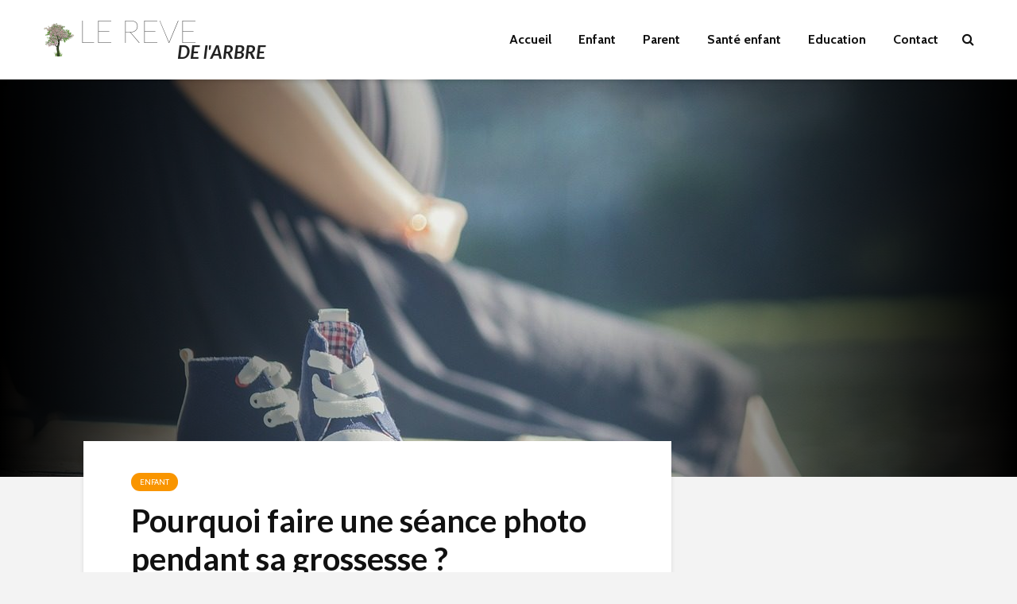

--- FILE ---
content_type: text/html; charset=UTF-8
request_url: https://www.lerevedelarbre.fr/faire-seance-photo-pendant-grossesse/
body_size: 15083
content:
<!DOCTYPE html>
<html lang="fr-FR" class="no-js">
<head>
	<meta charset="UTF-8">
	<meta name="viewport" content="width=device-width,initial-scale=1.0">
		<meta name='robots' content='index, follow, max-image-preview:large, max-snippet:-1, max-video-preview:-1' />

	<!-- This site is optimized with the Yoast SEO plugin v23.3 - https://yoast.com/wordpress/plugins/seo/ -->
	<title>Pourquoi faire une séance photo pendant sa grossesse ? - Le rève de l&#039;Arbre</title>
	<link rel="canonical" href="https://www.lerevedelarbre.fr/faire-seance-photo-pendant-grossesse/" />
	<meta property="og:locale" content="fr_FR" />
	<meta property="og:type" content="article" />
	<meta property="og:title" content="Pourquoi faire une séance photo pendant sa grossesse ? - Le rève de l&#039;Arbre" />
	<meta property="og:description" content="Depuis quelque temps, se prendre en photo pendant sa grossesse est devenu une tendance. De nombreuses stars se sont d’ailleurs prises au jeu et ont dévoilé leur joli ventre dans les magazines. Réaliser un shooting grossesse peut, en effet, être une bonne idée pour garder un bon souvenir de cette période magique. Pour se remémorer [&hellip;]" />
	<meta property="og:url" content="https://www.lerevedelarbre.fr/faire-seance-photo-pendant-grossesse/" />
	<meta property="og:site_name" content="Le rève de l&#039;Arbre" />
	<meta property="article:published_time" content="2020-07-13T14:02:46+00:00" />
	<meta property="article:modified_time" content="2020-07-14T14:04:25+00:00" />
	<meta property="og:image" content="https://www.lerevedelarbre.fr/wp-content/uploads/2020/07/grossesse.jpg" />
	<meta property="og:image:width" content="1280" />
	<meta property="og:image:height" content="853" />
	<meta property="og:image:type" content="image/jpeg" />
	<meta name="author" content="Byron Marquis" />
	<meta name="twitter:card" content="summary_large_image" />
	<meta name="twitter:label1" content="Écrit par" />
	<meta name="twitter:data1" content="Byron Marquis" />
	<meta name="twitter:label2" content="Durée de lecture estimée" />
	<meta name="twitter:data2" content="3 minutes" />
	<script type="application/ld+json" class="yoast-schema-graph">{"@context":"https://schema.org","@graph":[{"@type":"WebPage","@id":"https://www.lerevedelarbre.fr/faire-seance-photo-pendant-grossesse/","url":"https://www.lerevedelarbre.fr/faire-seance-photo-pendant-grossesse/","name":"Pourquoi faire une séance photo pendant sa grossesse ? - Le rève de l&#039;Arbre","isPartOf":{"@id":"https://www.lerevedelarbre.fr/#website"},"primaryImageOfPage":{"@id":"https://www.lerevedelarbre.fr/faire-seance-photo-pendant-grossesse/#primaryimage"},"image":{"@id":"https://www.lerevedelarbre.fr/faire-seance-photo-pendant-grossesse/#primaryimage"},"thumbnailUrl":"https://www.lerevedelarbre.fr/wp-content/uploads/2020/07/grossesse.jpg","datePublished":"2020-07-13T14:02:46+00:00","dateModified":"2020-07-14T14:04:25+00:00","author":{"@id":"https://www.lerevedelarbre.fr/#/schema/person/0ed5345dd5d74848ed9b175ac2debbdc"},"breadcrumb":{"@id":"https://www.lerevedelarbre.fr/faire-seance-photo-pendant-grossesse/#breadcrumb"},"inLanguage":"fr-FR","potentialAction":[{"@type":"ReadAction","target":["https://www.lerevedelarbre.fr/faire-seance-photo-pendant-grossesse/"]}]},{"@type":"ImageObject","inLanguage":"fr-FR","@id":"https://www.lerevedelarbre.fr/faire-seance-photo-pendant-grossesse/#primaryimage","url":"https://www.lerevedelarbre.fr/wp-content/uploads/2020/07/grossesse.jpg","contentUrl":"https://www.lerevedelarbre.fr/wp-content/uploads/2020/07/grossesse.jpg","width":1280,"height":853},{"@type":"BreadcrumbList","@id":"https://www.lerevedelarbre.fr/faire-seance-photo-pendant-grossesse/#breadcrumb","itemListElement":[{"@type":"ListItem","position":1,"name":"Accueil","item":"https://www.lerevedelarbre.fr/"},{"@type":"ListItem","position":2,"name":"Pourquoi faire une séance photo pendant sa grossesse ?"}]},{"@type":"WebSite","@id":"https://www.lerevedelarbre.fr/#website","url":"https://www.lerevedelarbre.fr/","name":"Le rève de l'Arbre","description":"","potentialAction":[{"@type":"SearchAction","target":{"@type":"EntryPoint","urlTemplate":"https://www.lerevedelarbre.fr/?s={search_term_string}"},"query-input":"required name=search_term_string"}],"inLanguage":"fr-FR"},{"@type":"Person","@id":"https://www.lerevedelarbre.fr/#/schema/person/0ed5345dd5d74848ed9b175ac2debbdc","name":"Byron Marquis","image":{"@type":"ImageObject","inLanguage":"fr-FR","@id":"https://www.lerevedelarbre.fr/#/schema/person/image/","url":"https://secure.gravatar.com/avatar/cceab8a0f789cac54beb0bd9fbfa63a8?s=96&r=g","contentUrl":"https://secure.gravatar.com/avatar/cceab8a0f789cac54beb0bd9fbfa63a8?s=96&r=g","caption":"Byron Marquis"}}]}</script>
	<!-- / Yoast SEO plugin. -->


<link rel='dns-prefetch' href='//fonts.googleapis.com' />
<link rel="alternate" type="application/rss+xml" title="Le rève de l&#039;Arbre &raquo; Flux" href="https://www.lerevedelarbre.fr/feed/" />
<link rel="alternate" type="application/rss+xml" title="Le rève de l&#039;Arbre &raquo; Flux des commentaires" href="https://www.lerevedelarbre.fr/comments/feed/" />
<script type="text/javascript">
/* <![CDATA[ */
window._wpemojiSettings = {"baseUrl":"https:\/\/s.w.org\/images\/core\/emoji\/15.0.3\/72x72\/","ext":".png","svgUrl":"https:\/\/s.w.org\/images\/core\/emoji\/15.0.3\/svg\/","svgExt":".svg","source":{"concatemoji":"https:\/\/www.lerevedelarbre.fr\/wp-includes\/js\/wp-emoji-release.min.js?ver=1a7fe1f28cc0fbd7c31dc4dd3e52fc95"}};
/*! This file is auto-generated */
!function(i,n){var o,s,e;function c(e){try{var t={supportTests:e,timestamp:(new Date).valueOf()};sessionStorage.setItem(o,JSON.stringify(t))}catch(e){}}function p(e,t,n){e.clearRect(0,0,e.canvas.width,e.canvas.height),e.fillText(t,0,0);var t=new Uint32Array(e.getImageData(0,0,e.canvas.width,e.canvas.height).data),r=(e.clearRect(0,0,e.canvas.width,e.canvas.height),e.fillText(n,0,0),new Uint32Array(e.getImageData(0,0,e.canvas.width,e.canvas.height).data));return t.every(function(e,t){return e===r[t]})}function u(e,t,n){switch(t){case"flag":return n(e,"\ud83c\udff3\ufe0f\u200d\u26a7\ufe0f","\ud83c\udff3\ufe0f\u200b\u26a7\ufe0f")?!1:!n(e,"\ud83c\uddfa\ud83c\uddf3","\ud83c\uddfa\u200b\ud83c\uddf3")&&!n(e,"\ud83c\udff4\udb40\udc67\udb40\udc62\udb40\udc65\udb40\udc6e\udb40\udc67\udb40\udc7f","\ud83c\udff4\u200b\udb40\udc67\u200b\udb40\udc62\u200b\udb40\udc65\u200b\udb40\udc6e\u200b\udb40\udc67\u200b\udb40\udc7f");case"emoji":return!n(e,"\ud83d\udc26\u200d\u2b1b","\ud83d\udc26\u200b\u2b1b")}return!1}function f(e,t,n){var r="undefined"!=typeof WorkerGlobalScope&&self instanceof WorkerGlobalScope?new OffscreenCanvas(300,150):i.createElement("canvas"),a=r.getContext("2d",{willReadFrequently:!0}),o=(a.textBaseline="top",a.font="600 32px Arial",{});return e.forEach(function(e){o[e]=t(a,e,n)}),o}function t(e){var t=i.createElement("script");t.src=e,t.defer=!0,i.head.appendChild(t)}"undefined"!=typeof Promise&&(o="wpEmojiSettingsSupports",s=["flag","emoji"],n.supports={everything:!0,everythingExceptFlag:!0},e=new Promise(function(e){i.addEventListener("DOMContentLoaded",e,{once:!0})}),new Promise(function(t){var n=function(){try{var e=JSON.parse(sessionStorage.getItem(o));if("object"==typeof e&&"number"==typeof e.timestamp&&(new Date).valueOf()<e.timestamp+604800&&"object"==typeof e.supportTests)return e.supportTests}catch(e){}return null}();if(!n){if("undefined"!=typeof Worker&&"undefined"!=typeof OffscreenCanvas&&"undefined"!=typeof URL&&URL.createObjectURL&&"undefined"!=typeof Blob)try{var e="postMessage("+f.toString()+"("+[JSON.stringify(s),u.toString(),p.toString()].join(",")+"));",r=new Blob([e],{type:"text/javascript"}),a=new Worker(URL.createObjectURL(r),{name:"wpTestEmojiSupports"});return void(a.onmessage=function(e){c(n=e.data),a.terminate(),t(n)})}catch(e){}c(n=f(s,u,p))}t(n)}).then(function(e){for(var t in e)n.supports[t]=e[t],n.supports.everything=n.supports.everything&&n.supports[t],"flag"!==t&&(n.supports.everythingExceptFlag=n.supports.everythingExceptFlag&&n.supports[t]);n.supports.everythingExceptFlag=n.supports.everythingExceptFlag&&!n.supports.flag,n.DOMReady=!1,n.readyCallback=function(){n.DOMReady=!0}}).then(function(){return e}).then(function(){var e;n.supports.everything||(n.readyCallback(),(e=n.source||{}).concatemoji?t(e.concatemoji):e.wpemoji&&e.twemoji&&(t(e.twemoji),t(e.wpemoji)))}))}((window,document),window._wpemojiSettings);
/* ]]> */
</script>
<style id='wp-emoji-styles-inline-css' type='text/css'>

	img.wp-smiley, img.emoji {
		display: inline !important;
		border: none !important;
		box-shadow: none !important;
		height: 1em !important;
		width: 1em !important;
		margin: 0 0.07em !important;
		vertical-align: -0.1em !important;
		background: none !important;
		padding: 0 !important;
	}
</style>
<link rel='stylesheet' id='wp-block-library-css' href='https://www.lerevedelarbre.fr/wp-includes/css/dist/block-library/style.min.css?ver=1a7fe1f28cc0fbd7c31dc4dd3e52fc95' type='text/css' media='all' />
<style id='classic-theme-styles-inline-css' type='text/css'>
/*! This file is auto-generated */
.wp-block-button__link{color:#fff;background-color:#32373c;border-radius:9999px;box-shadow:none;text-decoration:none;padding:calc(.667em + 2px) calc(1.333em + 2px);font-size:1.125em}.wp-block-file__button{background:#32373c;color:#fff;text-decoration:none}
</style>
<style id='global-styles-inline-css' type='text/css'>
:root{--wp--preset--aspect-ratio--square: 1;--wp--preset--aspect-ratio--4-3: 4/3;--wp--preset--aspect-ratio--3-4: 3/4;--wp--preset--aspect-ratio--3-2: 3/2;--wp--preset--aspect-ratio--2-3: 2/3;--wp--preset--aspect-ratio--16-9: 16/9;--wp--preset--aspect-ratio--9-16: 9/16;--wp--preset--color--black: #000000;--wp--preset--color--cyan-bluish-gray: #abb8c3;--wp--preset--color--white: #ffffff;--wp--preset--color--pale-pink: #f78da7;--wp--preset--color--vivid-red: #cf2e2e;--wp--preset--color--luminous-vivid-orange: #ff6900;--wp--preset--color--luminous-vivid-amber: #fcb900;--wp--preset--color--light-green-cyan: #7bdcb5;--wp--preset--color--vivid-green-cyan: #00d084;--wp--preset--color--pale-cyan-blue: #8ed1fc;--wp--preset--color--vivid-cyan-blue: #0693e3;--wp--preset--color--vivid-purple: #9b51e0;--wp--preset--color--gridlove-acc: #009cff;--wp--preset--color--gridlove-meta: #818181;--wp--preset--color--gridlove-txt: #5e5e5e;--wp--preset--color--gridlove-bg: #ffffff;--wp--preset--color--gridlove-highlight-acc: #b5e1ff;--wp--preset--color--gridlove-highlight-txt: #ffffff;--wp--preset--color--gridlove-highlight-bg: #083b5c;--wp--preset--color--gridlove-cat-50: #a66bbe;--wp--preset--color--gridlove-cat-51: #f99500;--wp--preset--color--gridlove-cat-52: #d60000;--wp--preset--color--gridlove-cat-53: #61c436;--wp--preset--gradient--vivid-cyan-blue-to-vivid-purple: linear-gradient(135deg,rgba(6,147,227,1) 0%,rgb(155,81,224) 100%);--wp--preset--gradient--light-green-cyan-to-vivid-green-cyan: linear-gradient(135deg,rgb(122,220,180) 0%,rgb(0,208,130) 100%);--wp--preset--gradient--luminous-vivid-amber-to-luminous-vivid-orange: linear-gradient(135deg,rgba(252,185,0,1) 0%,rgba(255,105,0,1) 100%);--wp--preset--gradient--luminous-vivid-orange-to-vivid-red: linear-gradient(135deg,rgba(255,105,0,1) 0%,rgb(207,46,46) 100%);--wp--preset--gradient--very-light-gray-to-cyan-bluish-gray: linear-gradient(135deg,rgb(238,238,238) 0%,rgb(169,184,195) 100%);--wp--preset--gradient--cool-to-warm-spectrum: linear-gradient(135deg,rgb(74,234,220) 0%,rgb(151,120,209) 20%,rgb(207,42,186) 40%,rgb(238,44,130) 60%,rgb(251,105,98) 80%,rgb(254,248,76) 100%);--wp--preset--gradient--blush-light-purple: linear-gradient(135deg,rgb(255,206,236) 0%,rgb(152,150,240) 100%);--wp--preset--gradient--blush-bordeaux: linear-gradient(135deg,rgb(254,205,165) 0%,rgb(254,45,45) 50%,rgb(107,0,62) 100%);--wp--preset--gradient--luminous-dusk: linear-gradient(135deg,rgb(255,203,112) 0%,rgb(199,81,192) 50%,rgb(65,88,208) 100%);--wp--preset--gradient--pale-ocean: linear-gradient(135deg,rgb(255,245,203) 0%,rgb(182,227,212) 50%,rgb(51,167,181) 100%);--wp--preset--gradient--electric-grass: linear-gradient(135deg,rgb(202,248,128) 0%,rgb(113,206,126) 100%);--wp--preset--gradient--midnight: linear-gradient(135deg,rgb(2,3,129) 0%,rgb(40,116,252) 100%);--wp--preset--font-size--small: 12.8px;--wp--preset--font-size--medium: 20px;--wp--preset--font-size--large: 20.8px;--wp--preset--font-size--x-large: 42px;--wp--preset--font-size--normal: 16px;--wp--preset--font-size--huge: 27.2px;--wp--preset--spacing--20: 0.44rem;--wp--preset--spacing--30: 0.67rem;--wp--preset--spacing--40: 1rem;--wp--preset--spacing--50: 1.5rem;--wp--preset--spacing--60: 2.25rem;--wp--preset--spacing--70: 3.38rem;--wp--preset--spacing--80: 5.06rem;--wp--preset--shadow--natural: 6px 6px 9px rgba(0, 0, 0, 0.2);--wp--preset--shadow--deep: 12px 12px 50px rgba(0, 0, 0, 0.4);--wp--preset--shadow--sharp: 6px 6px 0px rgba(0, 0, 0, 0.2);--wp--preset--shadow--outlined: 6px 6px 0px -3px rgba(255, 255, 255, 1), 6px 6px rgba(0, 0, 0, 1);--wp--preset--shadow--crisp: 6px 6px 0px rgba(0, 0, 0, 1);}:where(.is-layout-flex){gap: 0.5em;}:where(.is-layout-grid){gap: 0.5em;}body .is-layout-flex{display: flex;}.is-layout-flex{flex-wrap: wrap;align-items: center;}.is-layout-flex > :is(*, div){margin: 0;}body .is-layout-grid{display: grid;}.is-layout-grid > :is(*, div){margin: 0;}:where(.wp-block-columns.is-layout-flex){gap: 2em;}:where(.wp-block-columns.is-layout-grid){gap: 2em;}:where(.wp-block-post-template.is-layout-flex){gap: 1.25em;}:where(.wp-block-post-template.is-layout-grid){gap: 1.25em;}.has-black-color{color: var(--wp--preset--color--black) !important;}.has-cyan-bluish-gray-color{color: var(--wp--preset--color--cyan-bluish-gray) !important;}.has-white-color{color: var(--wp--preset--color--white) !important;}.has-pale-pink-color{color: var(--wp--preset--color--pale-pink) !important;}.has-vivid-red-color{color: var(--wp--preset--color--vivid-red) !important;}.has-luminous-vivid-orange-color{color: var(--wp--preset--color--luminous-vivid-orange) !important;}.has-luminous-vivid-amber-color{color: var(--wp--preset--color--luminous-vivid-amber) !important;}.has-light-green-cyan-color{color: var(--wp--preset--color--light-green-cyan) !important;}.has-vivid-green-cyan-color{color: var(--wp--preset--color--vivid-green-cyan) !important;}.has-pale-cyan-blue-color{color: var(--wp--preset--color--pale-cyan-blue) !important;}.has-vivid-cyan-blue-color{color: var(--wp--preset--color--vivid-cyan-blue) !important;}.has-vivid-purple-color{color: var(--wp--preset--color--vivid-purple) !important;}.has-black-background-color{background-color: var(--wp--preset--color--black) !important;}.has-cyan-bluish-gray-background-color{background-color: var(--wp--preset--color--cyan-bluish-gray) !important;}.has-white-background-color{background-color: var(--wp--preset--color--white) !important;}.has-pale-pink-background-color{background-color: var(--wp--preset--color--pale-pink) !important;}.has-vivid-red-background-color{background-color: var(--wp--preset--color--vivid-red) !important;}.has-luminous-vivid-orange-background-color{background-color: var(--wp--preset--color--luminous-vivid-orange) !important;}.has-luminous-vivid-amber-background-color{background-color: var(--wp--preset--color--luminous-vivid-amber) !important;}.has-light-green-cyan-background-color{background-color: var(--wp--preset--color--light-green-cyan) !important;}.has-vivid-green-cyan-background-color{background-color: var(--wp--preset--color--vivid-green-cyan) !important;}.has-pale-cyan-blue-background-color{background-color: var(--wp--preset--color--pale-cyan-blue) !important;}.has-vivid-cyan-blue-background-color{background-color: var(--wp--preset--color--vivid-cyan-blue) !important;}.has-vivid-purple-background-color{background-color: var(--wp--preset--color--vivid-purple) !important;}.has-black-border-color{border-color: var(--wp--preset--color--black) !important;}.has-cyan-bluish-gray-border-color{border-color: var(--wp--preset--color--cyan-bluish-gray) !important;}.has-white-border-color{border-color: var(--wp--preset--color--white) !important;}.has-pale-pink-border-color{border-color: var(--wp--preset--color--pale-pink) !important;}.has-vivid-red-border-color{border-color: var(--wp--preset--color--vivid-red) !important;}.has-luminous-vivid-orange-border-color{border-color: var(--wp--preset--color--luminous-vivid-orange) !important;}.has-luminous-vivid-amber-border-color{border-color: var(--wp--preset--color--luminous-vivid-amber) !important;}.has-light-green-cyan-border-color{border-color: var(--wp--preset--color--light-green-cyan) !important;}.has-vivid-green-cyan-border-color{border-color: var(--wp--preset--color--vivid-green-cyan) !important;}.has-pale-cyan-blue-border-color{border-color: var(--wp--preset--color--pale-cyan-blue) !important;}.has-vivid-cyan-blue-border-color{border-color: var(--wp--preset--color--vivid-cyan-blue) !important;}.has-vivid-purple-border-color{border-color: var(--wp--preset--color--vivid-purple) !important;}.has-vivid-cyan-blue-to-vivid-purple-gradient-background{background: var(--wp--preset--gradient--vivid-cyan-blue-to-vivid-purple) !important;}.has-light-green-cyan-to-vivid-green-cyan-gradient-background{background: var(--wp--preset--gradient--light-green-cyan-to-vivid-green-cyan) !important;}.has-luminous-vivid-amber-to-luminous-vivid-orange-gradient-background{background: var(--wp--preset--gradient--luminous-vivid-amber-to-luminous-vivid-orange) !important;}.has-luminous-vivid-orange-to-vivid-red-gradient-background{background: var(--wp--preset--gradient--luminous-vivid-orange-to-vivid-red) !important;}.has-very-light-gray-to-cyan-bluish-gray-gradient-background{background: var(--wp--preset--gradient--very-light-gray-to-cyan-bluish-gray) !important;}.has-cool-to-warm-spectrum-gradient-background{background: var(--wp--preset--gradient--cool-to-warm-spectrum) !important;}.has-blush-light-purple-gradient-background{background: var(--wp--preset--gradient--blush-light-purple) !important;}.has-blush-bordeaux-gradient-background{background: var(--wp--preset--gradient--blush-bordeaux) !important;}.has-luminous-dusk-gradient-background{background: var(--wp--preset--gradient--luminous-dusk) !important;}.has-pale-ocean-gradient-background{background: var(--wp--preset--gradient--pale-ocean) !important;}.has-electric-grass-gradient-background{background: var(--wp--preset--gradient--electric-grass) !important;}.has-midnight-gradient-background{background: var(--wp--preset--gradient--midnight) !important;}.has-small-font-size{font-size: var(--wp--preset--font-size--small) !important;}.has-medium-font-size{font-size: var(--wp--preset--font-size--medium) !important;}.has-large-font-size{font-size: var(--wp--preset--font-size--large) !important;}.has-x-large-font-size{font-size: var(--wp--preset--font-size--x-large) !important;}
:where(.wp-block-post-template.is-layout-flex){gap: 1.25em;}:where(.wp-block-post-template.is-layout-grid){gap: 1.25em;}
:where(.wp-block-columns.is-layout-flex){gap: 2em;}:where(.wp-block-columns.is-layout-grid){gap: 2em;}
:root :where(.wp-block-pullquote){font-size: 1.5em;line-height: 1.6;}
</style>
<link rel='stylesheet' id='contact-form-7-css' href='https://www.lerevedelarbre.fr/wp-content/plugins/contact-form-7/includes/css/styles.css?ver=5.9.8' type='text/css' media='all' />
<link rel='stylesheet' id='cmplz-general-css' href='https://www.lerevedelarbre.fr/wp-content/plugins/complianz-gdpr/assets/css/cookieblocker.min.css?ver=1764330518' type='text/css' media='all' />
<link rel='stylesheet' id='gridlove-fonts-css' href='https://fonts.googleapis.com/css?family=Cabin%3A400%2C700%7CLato%3A400%2C700&#038;subset=latin%2Clatin-ext&#038;ver=2.1.2' type='text/css' media='all' />
<link rel='stylesheet' id='gridlove-main-css' href='https://www.lerevedelarbre.fr/wp-content/themes/gridlove/assets/css/min.css?ver=2.1.2' type='text/css' media='all' />
<style id='gridlove-main-inline-css' type='text/css'>
body{font-size: 16px;}h1, .h1 {font-size: 40px;}h2, .h2,.col-lg-12 .gridlove-post-b .h3 {font-size: 26px;}h3, .h3 {font-size: 22px;}h4, .h4 {font-size: 20px;}h5, .h5 {font-size: 18px;}h6, .h6 {font-size: 16px;}.widget, .gridlove-header-responsive .sub-menu, .gridlove-site-header .sub-menu{font-size: 14px;}.gridlove-main-navigation {font-size: 16px;}.gridlove-post {font-size: 16px;}body{background-color: #f3f3f3;color: #5e5e5e;font-family: 'Cabin';font-weight: 400;}h1, h2, h3, h4, h5, h6,.h1, .h2, .h3, .h4, .h5, .h6,blockquote,thead td,.comment-author b,q:before,#bbpress-forums .bbp-forum-title, #bbpress-forums .bbp-topic-permalink{color: #111111;font-family: 'Lato';font-weight: 700;}.gridlove-main-nav a,.gridlove-posts-widget a{font-family: 'Cabin';font-weight: 700;}.gridlove-header-top{background-color: #222222;color: #dddddd;}.gridlove-header-top a{color: #dddddd;}.gridlove-header-top a:hover{color: #ffffff;}.gridlove-header-wrapper,.gridlove-header-middle .sub-menu,.gridlove-header-responsive,.gridlove-header-responsive .sub-menu{background-color:#ffffff; }.gridlove-header-middle,.gridlove-header-middle a,.gridlove-header-responsive,.gridlove-header-responsive a{color: #111111;}.gridlove-header-middle a:hover,.gridlove-header-middle .gridlove-sidebar-action:hover,.gridlove-header-middle .gridlove-actions-button > span:hover,.gridlove-header-middle .current_page_item > a,.gridlove-header-middle .current_page_ancestor > a,.gridlove-header-middle .current-menu-item > a,.gridlove-header-middle .current-menu-ancestor > a,.gridlove-header-middle .gridlove-category-menu article:hover a,.gridlove-header-responsive a:hover{color: #009cff;}.gridlove-header-middle .active>span,.gridlove-header-middle .gridlove-main-nav>li.menu-item-has-children:hover>a,.gridlove-header-middle .gridlove-social-icons:hover>span,.gridlove-header-responsive .active>span{background-color: rgba(17,17,17,0.05)}.gridlove-header-middle .gridlove-button-search{background-color: #009cff;}.gridlove-header-middle .gridlove-search-form input{border-color: rgba(17,17,17,0.1)}.gridlove-header-middle .sub-menu,.gridlove-header-responsive .sub-menu{border-top: 1px solid rgba(17,17,17,0.05)}.gridlove-header-middle{height: 100px;}.gridlove-logo{max-height: 100px;}.gridlove-branding-bg{background:#f0233b;}.gridlove-header-responsive .gridlove-actions-button:hover >span{color:#009cff;}.gridlove-sidebar-action .gridlove-bars:before,.gridlove-sidebar-action .gridlove-bars:after{background:#111111;}.gridlove-sidebar-action:hover .gridlove-bars:before,.gridlove-sidebar-action:hover .gridlove-bars:after{background:#009cff;}.gridlove-sidebar-action .gridlove-bars{border-color: #111111;}.gridlove-sidebar-action:hover .gridlove-bars{border-color:#009cff;}.gridlove-header-bottom .sub-menu{ background-color:#ffffff;}.gridlove-header-bottom .sub-menu a{color:#111111;}.gridlove-header-bottom .sub-menu a:hover,.gridlove-header-bottom .gridlove-category-menu article:hover a{color:#009cff;}.gridlove-header-bottom{background-color:#ffffff;}.gridlove-header-bottom,.gridlove-header-bottom a{color: #111111;}.gridlove-header-bottom a:hover,.gridlove-header-bottom .gridlove-sidebar-action:hover,.gridlove-header-bottom .gridlove-actions-button > span:hover,.gridlove-header-bottom .current_page_item > a,.gridlove-header-bottom .current_page_ancestor > a,.gridlove-header-bottom .current-menu-item > a,.gridlove-header-bottom .current-menu-ancestor > a {color: #009cff;}.gridlove-header-bottom .active>span,.gridlove-header-bottom .gridlove-main-nav>li.menu-item-has-children:hover>a,.gridlove-header-bottom .gridlove-social-icons:hover>span{background-color: rgba(17,17,17,0.05)}.gridlove-header-bottom .gridlove-search-form input{border-color: rgba(17,17,17,0.1)}.gridlove-header-bottom,.gridlove-header-bottom .sub-menu{border-top: 1px solid rgba(17,17,17,0.07)}.gridlove-header-bottom .gridlove-button-search{background-color: #009cff;}.gridlove-header-sticky,.gridlove-header-sticky .sub-menu{background-color:#ffffff; }.gridlove-header-sticky,.gridlove-header-sticky a{color: #111111;}.gridlove-header-sticky a:hover,.gridlove-header-sticky .gridlove-sidebar-action:hover,.gridlove-header-sticky .gridlove-actions-button > span:hover,.gridlove-header-sticky .current_page_item > a,.gridlove-header-sticky .current_page_ancestor > a,.gridlove-header-sticky .current-menu-item > a,.gridlove-header-sticky .current-menu-ancestor > a,.gridlove-header-sticky .gridlove-category-menu article:hover a{color: #009cff;}.gridlove-header-sticky .active>span,.gridlove-header-sticky .gridlove-main-nav>li.menu-item-has-children:hover>a,.gridlove-header-sticky .gridlove-social-icons:hover>span{background-color: rgba(17,17,17,0.05)}.gridlove-header-sticky .gridlove-search-form input{border-color: rgba(17,17,17,0.1)}.gridlove-header-sticky .sub-menu{border-top: 1px solid rgba(17,17,17,0.05)}.gridlove-header-sticky .gridlove-button-search{background-color: #009cff;}.gridlove-cover-area,.gridlove-cover{height:500px; }.gridlove-cover-area .gridlove-cover-bg img{width:1500px; }.gridlove-box,#disqus_thread{background: #ffffff;}a{color: #5e5e5e;}.entry-title a{ color: #111111;}a:hover,.comment-reply-link,#cancel-comment-reply-link,.gridlove-box .entry-title a:hover,.gridlove-posts-widget article:hover a{color: #009cff;}.entry-content p a,.widget_text a,.entry-content ul a,.entry-content ol a,.gridlove-text-module-content p a{color: #009cff; border-color: rgba(0,156,255,0.8);}.entry-content p a:hover,.widget_text a:hover,.entry-content ul a:hover,.entry-content ol a:hover,.gridlove-text-module-content p a:hover{border-bottom: 1px solid transparent;}.comment-reply-link:hover,.gallery .gallery-item a:after, .wp-block-gallery .blocks-gallery-item a:after,.wp-block-gallery figure a:after,.entry-content a.gridlove-popup-img {color: #5e5e5e; }.gridlove-post-b .box-col-b:only-child .entry-title a,.gridlove-post-d .entry-overlay:only-child .entry-title a{color: #111111;}.gridlove-post-b .box-col-b:only-child .entry-title a:hover,.gridlove-post-d .entry-overlay:only-child .entry-title a:hover,.gridlove-content .entry-header .gridlove-breadcrumbs a,.gridlove-content .entry-header .gridlove-breadcrumbs a:hover,.module-header .gridlove-breadcrumbs a,.module-header .gridlove-breadcrumbs a:hover { color: #009cff; }.gridlove-post-b .box-col-b:only-child .meta-item,.gridlove-post-b .box-col-b:only-child .entry-meta a,.gridlove-post-b .box-col-b:only-child .entry-meta span,.gridlove-post-d .entry-overlay:only-child .meta-item,.gridlove-post-d .entry-overlay:only-child .entry-meta a,.gridlove-post-d .entry-overlay:only-child .entry-meta span {color: #818181;}.entry-meta .meta-item, .entry-meta a, .entry-meta span,.comment-metadata a{color: #818181;}blockquote{color: rgba(17,17,17,0.8);}blockquote:before{color: rgba(17,17,17,0.15);}.entry-meta a:hover{color: #111111;}.widget_tag_cloud a,.entry-tags a,.entry-content .wp-block-tag-cloud a{ background: rgba(94,94,94,0.1); color: #5e5e5e; }.submit,.gridlove-button,.mks_autor_link_wrap a,.mks_read_more a,input[type="submit"],button[type="submit"],.gridlove-cat, .gridlove-pill,.gridlove-button-search,body div.wpforms-container-full .wpforms-form input[type=submit], body div.wpforms-container-full .wpforms-form button[type=submit], body div.wpforms-container-full .wpforms-form .wpforms-page-button,.add_to_cart_button{color:#FFF;background-color: #009cff;}body div.wpforms-container-full .wpforms-form input[type=submit]:hover, body div.wpforms-container-full .wpforms-form input[type=submit]:focus, body div.wpforms-container-full .wpforms-form input[type=submit]:active, body div.wpforms-container-full .wpforms-form button[type=submit]:hover, body div.wpforms-container-full .wpforms-form button[type=submit]:focus, body div.wpforms-container-full .wpforms-form button[type=submit]:active, body div.wpforms-container-full .wpforms-form .wpforms-page-button:hover, body div.wpforms-container-full .wpforms-form .wpforms-page-button:active, body div.wpforms-container-full .wpforms-form .wpforms-page-button:focus {color:#FFF;background-color: #009cff;}.wp-block-button__link{background-color: #009cff; }.gridlove-button:hover,.add_to_cart_button:hover{color:#FFF;}.gridlove-share a:hover{background:rgba(17, 17, 17, .8);color:#FFF;}.gridlove-pill:hover,.gridlove-author-links a:hover,.entry-category a:hover{background: #111;color: #FFF;}.gridlove-cover-content .entry-category a:hover,.entry-overlay .entry-category a:hover,.gridlove-highlight .entry-category a:hover,.gridlove-box.gridlove-post-d .entry-overlay .entry-category a:hover,.gridlove-post-a .entry-category a:hover,.gridlove-highlight .gridlove-format-icon{background: #FFF;color: #111;}.gridlove-author, .gridlove-prev-next-nav,.comment .comment-respond{border-color: rgba(94,94,94,0.1);}.gridlove-load-more a,.gridlove-pagination .gridlove-next a,.gridlove-pagination .gridlove-prev a,.gridlove-pagination .next,.gridlove-pagination .prev,.gridlove-infinite-scroll a,.double-bounce1, .double-bounce2,.gridlove-link-pages > span,.module-actions ul.page-numbers span.page-numbers{color:#FFF;background-color: #009cff;}.gridlove-pagination .current{background-color:rgba(94,94,94,0.1);}.gridlove-highlight{background: #083b5c;}.gridlove-highlight,.gridlove-highlight h4,.gridlove-highlight a{color: #ffffff;}.gridlove-highlight .entry-meta .meta-item, .gridlove-highlight .entry-meta a, .gridlove-highlight .entry-meta span,.gridlove-highlight p{color: rgba(255,255,255,0.8);}.gridlove-highlight .gridlove-author-links .fa-link,.gridlove-highlight .gridlove_category_widget .gridlove-full-color li a:after{background: #b5e1ff;}.gridlove-highlight .entry-meta a:hover{color: #ffffff;}.gridlove-highlight.gridlove-post-d .entry-image a:after{background-color: rgba(8,59,92,0.7);}.gridlove-highlight.gridlove-post-d:hover .entry-image a:after{background-color: rgba(8,59,92,0.9);}.gridlove-highlight.gridlove-post-a .entry-image:hover>a:after, .gridlove-highlight.gridlove-post-b .entry-image:hover a:after{background-color: rgba(8,59,92,0.2);}.gridlove-highlight .gridlove-slider-controls > div{background-color: rgba(255,255,255,0.1);color: #ffffff; }.gridlove-highlight .gridlove-slider-controls > div:hover{background-color: rgba(255,255,255,0.3);color: #ffffff; }.gridlove-highlight.gridlove-box .entry-title a:hover{color: #b5e1ff;}.gridlove-highlight.widget_meta a, .gridlove-highlight.widget_recent_entries li, .gridlove-highlight.widget_recent_comments li, .gridlove-highlight.widget_nav_menu a, .gridlove-highlight.widget_archive li, .gridlove-highlight.widget_pages a{border-color: rgba(255,255,255,0.1);}.gridlove-cover-content .entry-meta .meta-item, .gridlove-cover-content .entry-meta a, .gridlove-cover-content .entry-meta span,.gridlove-cover-area .gridlove-breadcrumbs,.gridlove-cover-area .gridlove-breadcrumbs a,.gridlove-cover-area .gridlove-breadcrumbs .breadcrumb_last,body .gridlove-content .entry-overlay .gridlove-breadcrumbs {color: rgba(255, 255, 255, .8);}.gridlove-cover-content .entry-meta a:hover,.gridlove-cover-area .gridlove-breadcrumbs a:hover {color: rgba(255, 255, 255, 1);}.module-title h2,.module-title .h2{ color: #111111; }.gridlove-action-link,.gridlove-slider-controls > div,.module-actions ul.page-numbers .next.page-numbers,.module-actions ul.page-numbers .prev.page-numbers{background: rgba(17,17,17,0.1); color: #111111; }.gridlove-slider-controls > div:hover,.gridlove-action-link:hover,.module-actions ul.page-numbers .next.page-numbers:hover,.module-actions ul.page-numbers .prev.page-numbers:hover{color: #111111;background: rgba(17,17,17,0.3); }.gridlove-pn-ico,.gridlove-author-links .fa-link{background: rgba(94,94,94,0.1); color: #5e5e5e;}.gridlove-prev-next-nav a:hover .gridlove-pn-ico{background: rgba(0,156,255,1); color: #ffffff;}.widget_meta a,.widget_recent_entries li,.widget_recent_comments li,.widget_nav_menu a,.widget_archive li,.widget_pages a,.widget_categories li,.gridlove_category_widget .gridlove-count-color li,.widget_categories .children li,.widget_archiv .children li{border-color: rgba(94,94,94,0.1);}.widget_recent_entries a:hover,.menu-item-has-children.active > span,.menu-item-has-children.active > a,.gridlove-nav-widget-acordion:hover,.widget_recent_comments .recentcomments a.url:hover{color: #009cff;}.widget_recent_comments .url,.post-date,.widget_recent_comments .recentcomments,.gridlove-nav-widget-acordion,.widget_archive li,.rss-date,.widget_categories li,.widget_archive li{color:#818181;}.widget_pages .children,.widget_nav_menu .sub-menu{background:#009cff;color:#FFF;}.widget_pages .children a,.widget_nav_menu .sub-menu a,.widget_nav_menu .sub-menu span,.widget_pages .children span{color:#FFF;}.widget_tag_cloud a:hover,.entry-tags a:hover,.entry-content .wp-block-tag-cloud a:hover{background: #009cff;color:#FFF;}.gridlove-footer{background: #111111;color: #ffffff;}.gridlove-footer .widget-title{color: #ffffff;}.gridlove-footer a{color: rgba(255,255,255,0.8);}.gridlove-footer a:hover{color: #ffffff;}.gridlove-footer .widget_recent_comments .url, .gridlove-footer .post-date, .gridlove-footer .widget_recent_comments .recentcomments, .gridlove-footer .gridlove-nav-widget-acordion, .gridlove-footer .widget_archive li, .gridlove-footer .rss-date{color: rgba(255,255,255,0.8); }.gridlove-footer .widget_meta a, .gridlove-footer .widget_recent_entries li, .gridlove-footer .widget_recent_comments li, .gridlove-footer .widget_nav_menu a, .gridlove-footer .widget_archive li, .gridlove-footer .widget_pages a,.gridlove-footer table,.gridlove-footer td,.gridlove-footer th,.gridlove-footer .widget_calendar table,.gridlove-footer .widget.widget_categories select,.gridlove-footer .widget_calendar table tfoot tr td{border-color: rgba(255,255,255,0.2);}table,thead,td,th,.widget_calendar table{ border-color: rgba(94,94,94,0.1);}input[type="text"], input[type="email"],input[type="search"], input[type="url"], input[type="tel"], input[type="number"], input[type="date"], input[type="password"], select, textarea{border-color: rgba(94,94,94,0.2);}.gridlove-site-content div.mejs-container .mejs-controls {background-color: rgba(94,94,94,0.1);}body .gridlove-site-content .mejs-controls .mejs-time-rail .mejs-time-current{background: #009cff;}body .gridlove-site-content .mejs-video.mejs-container .mejs-controls{background-color: rgba(255,255,255,0.9);}.wp-block-cover .wp-block-cover-image-text, .wp-block-cover .wp-block-cover-text, .wp-block-cover h2, .wp-block-cover-image .wp-block-cover-image-text, .wp-block-cover-image .wp-block-cover-text, .wp-block-cover-image h2{font-family: 'Lato';font-weight: 700; }.wp-block-cover-image .wp-block-cover-image-text, .wp-block-cover-image h2{font-size: 26px;}.widget_display_replies li, .widget_display_topics li{ color:#818181; }.has-small-font-size{ font-size: 12px;}.has-large-font-size{ font-size: 20px;}.has-huge-font-size{ font-size: 25px;}@media(min-width: 1024px){.has-small-font-size{ font-size: 12px;}.has-normal-font-size{ font-size: 16px;}.has-large-font-size{ font-size: 20px;}.has-huge-font-size{ font-size: 27px;}}.has-gridlove-acc-background-color{ background-color: #009cff;}.has-gridlove-acc-color{ color: #009cff;}.has-gridlove-meta-background-color{ background-color: #818181;}.has-gridlove-meta-color{ color: #818181;}.has-gridlove-txt-background-color{ background-color: #5e5e5e;}.has-gridlove-txt-color{ color: #5e5e5e;}.has-gridlove-bg-background-color{ background-color: #ffffff;}.has-gridlove-bg-color{ color: #ffffff;}.has-gridlove-highlight-acc-background-color{ background-color: #b5e1ff;}.has-gridlove-highlight-acc-color{ color: #b5e1ff;}.has-gridlove-highlight-txt-background-color{ background-color: #ffffff;}.has-gridlove-highlight-txt-color{ color: #ffffff;}.has-gridlove-highlight-bg-background-color{ background-color: #083b5c;}.has-gridlove-highlight-bg-color{ color: #083b5c;}.has-gridlove-cat-50-background-color{ background-color: #a66bbe;}.has-gridlove-cat-50-color{ color: #a66bbe;}.has-gridlove-cat-51-background-color{ background-color: #f99500;}.has-gridlove-cat-51-color{ color: #f99500;}.has-gridlove-cat-52-background-color{ background-color: #d60000;}.has-gridlove-cat-52-color{ color: #d60000;}.has-gridlove-cat-53-background-color{ background-color: #61c436;}.has-gridlove-cat-53-color{ color: #61c436;}.gridlove-cats .gridlove-cat .entry-overlay-wrapper .entry-image:after, .gridlove-cat.gridlove-post-d .entry-image a:after { background-color: rgba(0,156,255,0.7); }.gridlove-cat.gridlove-post-d:hover .entry-image a:after { background-color: rgba(0,156,255,0.9); }.gridlove-cat-50{ background: #a66bbe;}.gridlove-cat-col-50:hover{ color: #a66bbe;}.gridlove-cats .gridlove-cat-50 .entry-overlay-wrapper .entry-image:after, .gridlove-cat-50.gridlove-post-d .entry-image a:after { background-color: rgba(166,107,190,0.7); }.gridlove-cat-50.gridlove-post-d:hover .entry-image a:after { background-color: rgba(166,107,190,0.9); }.gridlove-cat-51{ background: #f99500;}.gridlove-cat-col-51:hover{ color: #f99500;}.gridlove-cats .gridlove-cat-51 .entry-overlay-wrapper .entry-image:after, .gridlove-cat-51.gridlove-post-d .entry-image a:after { background-color: rgba(249,149,0,0.7); }.gridlove-cat-51.gridlove-post-d:hover .entry-image a:after { background-color: rgba(249,149,0,0.9); }.gridlove-cat-52{ background: #d60000;}.gridlove-cat-col-52:hover{ color: #d60000;}.gridlove-cats .gridlove-cat-52 .entry-overlay-wrapper .entry-image:after, .gridlove-cat-52.gridlove-post-d .entry-image a:after { background-color: rgba(214,0,0,0.7); }.gridlove-cat-52.gridlove-post-d:hover .entry-image a:after { background-color: rgba(214,0,0,0.9); }.gridlove-cat-53{ background: #61c436;}.gridlove-cat-col-53:hover{ color: #61c436;}.gridlove-cats .gridlove-cat-53 .entry-overlay-wrapper .entry-image:after, .gridlove-cat-53.gridlove-post-d .entry-image a:after { background-color: rgba(97,196,54,0.7); }.gridlove-cat-53.gridlove-post-d:hover .entry-image a:after { background-color: rgba(97,196,54,0.9); }
</style>
<link rel='stylesheet' id='gridlove_child_load_scripts-css' href='https://www.lerevedelarbre.fr/wp-content/themes/gridlove-child/style.css?ver=0.1.0' type='text/css' media='screen' />
<script type="text/javascript" src="https://www.lerevedelarbre.fr/wp-includes/js/jquery/jquery.min.js?ver=3.7.1" id="jquery-core-js"></script>
<script type="text/javascript" src="https://www.lerevedelarbre.fr/wp-includes/js/jquery/jquery-migrate.min.js?ver=3.4.1" id="jquery-migrate-js"></script>
<link rel="https://api.w.org/" href="https://www.lerevedelarbre.fr/wp-json/" /><link rel="alternate" title="JSON" type="application/json" href="https://www.lerevedelarbre.fr/wp-json/wp/v2/posts/2393" /><link rel="alternate" title="oEmbed (JSON)" type="application/json+oembed" href="https://www.lerevedelarbre.fr/wp-json/oembed/1.0/embed?url=https%3A%2F%2Fwww.lerevedelarbre.fr%2Ffaire-seance-photo-pendant-grossesse%2F" />
<link rel="alternate" title="oEmbed (XML)" type="text/xml+oembed" href="https://www.lerevedelarbre.fr/wp-json/oembed/1.0/embed?url=https%3A%2F%2Fwww.lerevedelarbre.fr%2Ffaire-seance-photo-pendant-grossesse%2F&#038;format=xml" />
<meta name="generator" content="Redux 4.5.9" /><link rel="icon" href="https://www.lerevedelarbre.fr/wp-content/uploads/2022/08/favicone-150x150.png" sizes="32x32" />
<link rel="icon" href="https://www.lerevedelarbre.fr/wp-content/uploads/2022/08/favicone-270x270.png" sizes="192x192" />
<link rel="apple-touch-icon" href="https://www.lerevedelarbre.fr/wp-content/uploads/2022/08/favicone-270x270.png" />
<meta name="msapplication-TileImage" content="https://www.lerevedelarbre.fr/wp-content/uploads/2022/08/favicone-270x270.png" />

			<meta name='robots' content='index, follow, max-image-preview:large, max-snippet:-1, max-video-preview:-1' />

	<!-- This site is optimized with the Yoast SEO plugin v23.3 - https://yoast.com/wordpress/plugins/seo/ -->
	<title>Pourquoi faire une séance photo pendant sa grossesse ? - Le rève de l&#039;Arbre</title>
	<link rel="canonical" href="https://www.lerevedelarbre.fr/faire-seance-photo-pendant-grossesse/" />
	<meta property="og:locale" content="fr_FR" />
	<meta property="og:type" content="article" />
	<meta property="og:title" content="Pourquoi faire une séance photo pendant sa grossesse ? - Le rève de l&#039;Arbre" />
	<meta property="og:description" content="Depuis quelque temps, se prendre en photo pendant sa grossesse est devenu une tendance. De nombreuses stars se sont d’ailleurs prises au jeu et ont dévoilé leur joli ventre dans les magazines. Réaliser un shooting grossesse peut, en effet, être une bonne idée pour garder un bon souvenir de cette période magique. Pour se remémorer [&hellip;]" />
	<meta property="og:url" content="https://www.lerevedelarbre.fr/faire-seance-photo-pendant-grossesse/" />
	<meta property="og:site_name" content="Le rève de l&#039;Arbre" />
	<meta property="article:published_time" content="2020-07-13T14:02:46+00:00" />
	<meta property="article:modified_time" content="2020-07-14T14:04:25+00:00" />
	<meta property="og:image" content="https://www.lerevedelarbre.fr/wp-content/uploads/2020/07/grossesse.jpg" />
	<meta property="og:image:width" content="1280" />
	<meta property="og:image:height" content="853" />
	<meta property="og:image:type" content="image/jpeg" />
	<meta name="author" content="Byron Marquis" />
	<meta name="twitter:card" content="summary_large_image" />
	<meta name="twitter:label1" content="Écrit par" />
	<meta name="twitter:data1" content="Byron Marquis" />
	<meta name="twitter:label2" content="Durée de lecture estimée" />
	<meta name="twitter:data2" content="3 minutes" />
	<script type="application/ld+json" class="yoast-schema-graph">{"@context":"https://schema.org","@graph":[{"@type":"WebPage","@id":"https://www.lerevedelarbre.fr/faire-seance-photo-pendant-grossesse/","url":"https://www.lerevedelarbre.fr/faire-seance-photo-pendant-grossesse/","name":"Pourquoi faire une séance photo pendant sa grossesse ? - Le rève de l&#039;Arbre","isPartOf":{"@id":"https://www.lerevedelarbre.fr/#website"},"primaryImageOfPage":{"@id":"https://www.lerevedelarbre.fr/faire-seance-photo-pendant-grossesse/#primaryimage"},"image":{"@id":"https://www.lerevedelarbre.fr/faire-seance-photo-pendant-grossesse/#primaryimage"},"thumbnailUrl":"https://www.lerevedelarbre.fr/wp-content/uploads/2020/07/grossesse.jpg","datePublished":"2020-07-13T14:02:46+00:00","dateModified":"2020-07-14T14:04:25+00:00","author":{"@id":"https://www.lerevedelarbre.fr/#/schema/person/0ed5345dd5d74848ed9b175ac2debbdc"},"breadcrumb":{"@id":"https://www.lerevedelarbre.fr/faire-seance-photo-pendant-grossesse/#breadcrumb"},"inLanguage":"fr-FR","potentialAction":[{"@type":"ReadAction","target":["https://www.lerevedelarbre.fr/faire-seance-photo-pendant-grossesse/"]}]},{"@type":"ImageObject","inLanguage":"fr-FR","@id":"https://www.lerevedelarbre.fr/faire-seance-photo-pendant-grossesse/#primaryimage","url":"https://www.lerevedelarbre.fr/wp-content/uploads/2020/07/grossesse.jpg","contentUrl":"https://www.lerevedelarbre.fr/wp-content/uploads/2020/07/grossesse.jpg","width":1280,"height":853},{"@type":"BreadcrumbList","@id":"https://www.lerevedelarbre.fr/faire-seance-photo-pendant-grossesse/#breadcrumb","itemListElement":[{"@type":"ListItem","position":1,"name":"Accueil","item":"https://www.lerevedelarbre.fr/"},{"@type":"ListItem","position":2,"name":"Pourquoi faire une séance photo pendant sa grossesse ?"}]},{"@type":"WebSite","@id":"https://www.lerevedelarbre.fr/#website","url":"https://www.lerevedelarbre.fr/","name":"Le rève de l'Arbre","description":"","potentialAction":[{"@type":"SearchAction","target":{"@type":"EntryPoint","urlTemplate":"https://www.lerevedelarbre.fr/?s={search_term_string}"},"query-input":"required name=search_term_string"}],"inLanguage":"fr-FR"},{"@type":"Person","@id":"https://www.lerevedelarbre.fr/#/schema/person/0ed5345dd5d74848ed9b175ac2debbdc","name":"Byron Marquis","image":{"@type":"ImageObject","inLanguage":"fr-FR","@id":"https://www.lerevedelarbre.fr/#/schema/person/image/","url":"https://secure.gravatar.com/avatar/cceab8a0f789cac54beb0bd9fbfa63a8?s=96&r=g","contentUrl":"https://secure.gravatar.com/avatar/cceab8a0f789cac54beb0bd9fbfa63a8?s=96&r=g","caption":"Byron Marquis"}}]}</script>
	<!-- / Yoast SEO plugin. -->


<link rel='dns-prefetch' href='//fonts.googleapis.com' />
<link rel="alternate" type="application/rss+xml" title="Le rève de l&#039;Arbre &raquo; Flux" href="https://www.lerevedelarbre.fr/feed/" />
<link rel="alternate" type="application/rss+xml" title="Le rève de l&#039;Arbre &raquo; Flux des commentaires" href="https://www.lerevedelarbre.fr/comments/feed/" />
<link rel="https://api.w.org/" href="https://www.lerevedelarbre.fr/wp-json/" /><link rel="alternate" title="JSON" type="application/json" href="https://www.lerevedelarbre.fr/wp-json/wp/v2/posts/2393" /><link rel="alternate" title="oEmbed (JSON)" type="application/json+oembed" href="https://www.lerevedelarbre.fr/wp-json/oembed/1.0/embed?url=https%3A%2F%2Fwww.lerevedelarbre.fr%2Ffaire-seance-photo-pendant-grossesse%2F" />
<link rel="alternate" title="oEmbed (XML)" type="text/xml+oembed" href="https://www.lerevedelarbre.fr/wp-json/oembed/1.0/embed?url=https%3A%2F%2Fwww.lerevedelarbre.fr%2Ffaire-seance-photo-pendant-grossesse%2F&#038;format=xml" />
<meta name="generator" content="Redux 4.5.9" /><link rel="icon" href="https://www.lerevedelarbre.fr/wp-content/uploads/2022/08/favicone-150x150.png" sizes="32x32" />
<link rel="icon" href="https://www.lerevedelarbre.fr/wp-content/uploads/2022/08/favicone-270x270.png" sizes="192x192" />
<link rel="apple-touch-icon" href="https://www.lerevedelarbre.fr/wp-content/uploads/2022/08/favicone-270x270.png" />
<meta name="msapplication-TileImage" content="https://www.lerevedelarbre.fr/wp-content/uploads/2022/08/favicone-270x270.png" />
		<!-- Google tag (gtag.js) -->
		<script async src="https://www.googletagmanager.com/gtag/js?id=G-KZJNEQ1RJ5"></script>
		<script>
		  window.dataLayer = window.dataLayer || [];
		  function gtag(){dataLayer.push(arguments);}
		  gtag('js', new Date());

		  gtag('config', 'G-KZJNEQ1RJ5');
		</script>
</head>

<body data-rsssl=1 class="post-template-default single single-post postid-2393 single-format-standard wp-embed-responsive chrome gridlove-v_2_1_2 gridlove-child">

					
			
			
		<header id="header" class="gridlove-site-header hidden-md-down  gridlove-header-shadow">
				
				
				<div class="gridlove-header-wrapper">
    <div class="gridlove-header-1 gridlove-header-middle container">
        
        <div class="gridlove-slot-l">
            
<div class="gridlove-site-branding  ">
			<span class="site-title h1"><a href="https://www.lerevedelarbre.fr/" rel="home"><img class="gridlove-logo" src="https://www.lerevedelarbre.fr/wp-content/uploads/2018/06/logo-reve.png" alt="Le rève de l&#039;Arbre"></a></span>
	
	
</div>

        </div>

        <div class="gridlove-slot-r">
            <nav class="gridlove-main-navigation">	
				<ul id="menu-main" class="gridlove-main-nav gridlove-menu"><li id="menu-item-49" class="menu-item menu-item-type-custom menu-item-object-custom menu-item-home menu-item-49"><a href="https://www.lerevedelarbre.fr/">Accueil</a></li>
<li id="menu-item-2306" class="menu-item menu-item-type-taxonomy menu-item-object-category current-post-ancestor current-menu-parent current-post-parent menu-item-2306"><a href="https://www.lerevedelarbre.fr/category/enfant/">Enfant</a></li>
<li id="menu-item-2307" class="menu-item menu-item-type-taxonomy menu-item-object-category menu-item-2307"><a href="https://www.lerevedelarbre.fr/category/parent/">Parent</a></li>
<li id="menu-item-2308" class="menu-item menu-item-type-taxonomy menu-item-object-category menu-item-2308"><a href="https://www.lerevedelarbre.fr/category/sante-enfant/">Santé enfant</a></li>
<li id="menu-item-2309" class="menu-item menu-item-type-taxonomy menu-item-object-category menu-item-2309"><a href="https://www.lerevedelarbre.fr/category/education/">Education</a></li>
<li id="menu-item-50" class="menu-item menu-item-type-post_type menu-item-object-page menu-item-50"><a href="https://www.lerevedelarbre.fr/contact/">Contact</a></li>
</ul>	</nav>            	<ul class="gridlove-actions gridlove-menu">
					<li class="gridlove-actions-button gridlove-action-search">
	<span>
		<i class="fa fa-search"></i>
	</span>
	<ul class="sub-menu">
		<li>
			<form class="gridlove-search-form" action="https://www.lerevedelarbre.fr/" method="get"><input name="s" type="text" value="" placeholder="Recherche.." /><button type="submit" class="gridlove-button-search">Rechercher</button></form>		</li>
	</ul>
</li>			</ul>
        </div>
        
    </div>
</div>

									
											<div id="gridlove-header-sticky" class="gridlove-header-sticky">
	<div class="container">
		
		<div class="gridlove-slot-l">
						
<div class="gridlove-site-branding  ">
			<span class="site-title h1"><a href="https://www.lerevedelarbre.fr/" rel="home"><img class="gridlove-logo" src="https://www.lerevedelarbre.fr/wp-content/uploads/2018/06/logo-reve.png" alt="Le rève de l&#039;Arbre"></a></span>
	
	
</div>

		</div>	
		<div class="gridlove-slot-r">
							<nav class="gridlove-main-navigation">	
				<ul id="menu-main-1" class="gridlove-main-nav gridlove-menu"><li class="menu-item menu-item-type-custom menu-item-object-custom menu-item-home menu-item-49"><a href="https://www.lerevedelarbre.fr/">Accueil</a></li>
<li class="menu-item menu-item-type-taxonomy menu-item-object-category current-post-ancestor current-menu-parent current-post-parent menu-item-2306"><a href="https://www.lerevedelarbre.fr/category/enfant/">Enfant</a></li>
<li class="menu-item menu-item-type-taxonomy menu-item-object-category menu-item-2307"><a href="https://www.lerevedelarbre.fr/category/parent/">Parent</a></li>
<li class="menu-item menu-item-type-taxonomy menu-item-object-category menu-item-2308"><a href="https://www.lerevedelarbre.fr/category/sante-enfant/">Santé enfant</a></li>
<li class="menu-item menu-item-type-taxonomy menu-item-object-category menu-item-2309"><a href="https://www.lerevedelarbre.fr/category/education/">Education</a></li>
<li class="menu-item menu-item-type-post_type menu-item-object-page menu-item-50"><a href="https://www.lerevedelarbre.fr/contact/">Contact</a></li>
</ul>	</nav>					<ul class="gridlove-actions gridlove-menu">
					<li class="gridlove-actions-button gridlove-action-search">
	<span>
		<i class="fa fa-search"></i>
	</span>
	<ul class="sub-menu">
		<li>
			<form class="gridlove-search-form" action="https://www.lerevedelarbre.fr/" method="get"><input name="s" type="text" value="" placeholder="Recherche.." /><button type="submit" class="gridlove-button-search">Rechercher</button></form>		</li>
	</ul>
</li>			</ul>
			  
		</div>
	</div>
</div>										
				
		</header>

		<div id="gridlove-header-responsive" class="gridlove-header-responsive hidden-lg-up">

	<div class="container">
		
		
<div class="gridlove-site-branding  ">
			<span class="site-title h1"><a href="https://www.lerevedelarbre.fr/" rel="home"><img class="gridlove-logo" src="https://www.lerevedelarbre.fr/wp-content/uploads/2018/06/logo-reve.png" alt="Le rève de l&#039;Arbre"></a></span>
	
	
</div>


		<ul class="gridlove-actions gridlove-menu">

								<li class="gridlove-actions-button gridlove-action-search">
	<span>
		<i class="fa fa-search"></i>
	</span>
	<ul class="sub-menu">
		<li>
			<form class="gridlove-search-form" action="https://www.lerevedelarbre.fr/" method="get"><input name="s" type="text" value="" placeholder="Recherche.." /><button type="submit" class="gridlove-button-search">Rechercher</button></form>		</li>
	</ul>
</li>				
			<li class="gridlove-actions-button">
	<span class="gridlove-sidebar-action">
		<i class="fa fa-bars"></i>
	</span>
</li>	
</ul>
	</div>

</div>

		
	

	<div id="cover" class="gridlove-cover-area gridlove-cover-single">
		<div class="gridlove-cover-item">
        	<div class="gridlove-cover-bg">
    		<span class="gridlove-cover">
        		<img width="1280" height="500" src="https://www.lerevedelarbre.fr/wp-content/uploads/2020/07/grossesse-1280x500.jpg" class="attachment-gridlove-cover size-gridlove-cover wp-post-image" alt="" />        		 
        	</span>  
        </div>
	  
</div>	</div>



<div id="content" class="gridlove-site-content container gridlove-sidebar-right">

    <div class="row">

    	
        <div class="gridlove-content gridlove-single-layout-7">

                            
                <article id="post-2393" class="gridlove-box box-vm post-2393 post type-post status-publish format-standard has-post-thumbnail hentry category-enfant">
	<div class="box-inner-p-bigger box-single">
		<div class="entry-header">
		<div class="entry-category">
	    
	    	        <a href="https://www.lerevedelarbre.fr/category/enfant/" class="gridlove-cat gridlove-cat-51">Enfant</a>	    	</div>

    <h1 class="entry-title">Pourquoi faire une séance photo pendant sa grossesse ?</h1>
        	<div class="entry-meta"><div class="meta-item meta-author"><span class="vcard author"><span class="fn"><a href="https://www.lerevedelarbre.fr/author/byron/"><img alt='' src='https://secure.gravatar.com/avatar/cceab8a0f789cac54beb0bd9fbfa63a8?s=24&#038;r=g' class='avatar avatar-24 photo' height='24' width='24' /> Byron Marquis</a></span></span></div><div class="meta-item meta-date"><span class="updated">13/07/2020</span></div><div class="meta-item meta-rtime">3 min read</div></div>
    
</div>	    

<div class="entry-content">
    
    	    
    <p>Depuis quelque temps, se prendre en photo pendant sa grossesse est devenu une tendance. De nombreuses stars se sont d’ailleurs prises au jeu et ont dévoilé leur joli ventre dans les magazines. <strong>Réaliser un shooting grossesse</strong> peut, en effet, être une bonne idée pour garder un bon souvenir de cette période magique.<span id="more-2393"></span></p>
<h2>Pour se remémorer les instants de la grossesse</h2>
<p>La grossesse est une étape importante dans la vie de toute femme. Il ne s’agit pas, seulement, d’un changement hormonal, mais d’un moment de complicité exceptionnelle entre la maman et son bébé. Pendant 9 mois, ils vont partager le même corps et ressentir les mêmes émotions. Il est donc essentiel que la future maman profite de chaque instant, car cette période n’est pas éternelle. C’est justement la raison pour laquelle il faut garder en mémoire l’évolution de son ventre. Pour cela, le mieux, est d’immortaliser sa grossesse à travers un shooting grossesse. De plus en plus apprécié, ce genre de prestation est devenu une tendance chez les futures mamans.</p>
<p>Prendre en photo sa grossesse, c’est avant tout se faire plaisir. Le shooting permet, non seulement, d’assumer ses formes avec fierté, mais aussi d’avoir de belles images de ce<strong> moment magique</strong>. La grossesse est, en effet, une période où la femme se sent quelques fois sexy et attirante, et parfois moins rayonnante. Les poses photo sont de ce fait un bon moyen de la rassurer et de la mettre à l’aise dans son corps. En plus de <strong>conserver les souvenirs</strong>, le shooting permet à la future maman de se sentir belle, même avec des formes et des rondeurs. Pour que la prise de vue soit réussie, il est nécessaire que son ventre soit suffisamment développé et bien rond (idéalement entre le 6ème et le 8ème mois).</p>
<h2>Pour passer des instants inoubliables avec ses proches</h2>
<p>La grossesse marque un changement radical dans la vie de toute femme, surtout si elle va <strong>avoir son premier bébé</strong>. Le quotidien avec son conjoint ne sera plus le même puisque dans quelques mois, ils vont passer de la vie de couple à la vie de famille. C’est pourquoi il est important que les conjoints profitent de leurs derniers instants à deux. Pour cela, il n’y a rien de mieux qu’un shooting grossesse. Accompagnée du futur papa, la maman se sentira plus à l’aise, et surtout plus épanouie devant l’objectif. Déconnectés des obligations, ils profiteront de l’instant présent et partageront un moment de complicité.</p>
<p>Si le couple a déjà un premier enfant, il peut de même le convier à la séance photo. Il sera certainement ravi d’y participer. Le shooting grossesse permet d’ailleurs de mettre en scène la famille et de<strong> capturer l’émotion</strong> de chacun (les rires, les embrassades, les pleurs…). Pour que la séance se déroule dans les meilleures conditions, il est préférable de contacter un <a href="https://www.lecomptoirphoto.fr/photographe-a-pontivy/">photographe pontivy</a>. Professionnel, il saura conseiller la future maman sur les poses qui sublimeront sa féminité et ses rondeurs : naturelle, ombrée, artistique (dans un bain, par exemple), en lingerie, etc.</p>

    
    
    		    
</div>	    
    
        <div class="gridlove-author">
            <div class="row">
                <div class="col-lg-2 col-md-2 col-sm-5">
                    <img alt='' src='https://secure.gravatar.com/avatar/cceab8a0f789cac54beb0bd9fbfa63a8?s=100&#038;r=g' srcset='https://secure.gravatar.com/avatar/cceab8a0f789cac54beb0bd9fbfa63a8?s=200&#038;r=g 2x' class='avatar avatar-100 photo' height='100' width='100' decoding='async'/>                </div>
                <div class="col-lg-10 col-md-10 col-sm-12">
                    <h4>Byron Marquis</h4>                    <div class="gridlove-author-desc">
                                            </div>
                    <div class="gridlove-author-links">
                        <a href="https://www.lerevedelarbre.fr/author/byron/" class="gridlove-pill pill-large">Voir tous les articles</a>                    </div>
                </div>
            </div>
        </div>

    
	    
	
	
		<nav class="gridlove-prev-next-nav">
				<div class="gridlove-prev-link">
				
					
						<a href="https://www.lerevedelarbre.fr/reussir-fete-danniversaire-de-enfant/">
							<span class="gridlove-pn-ico"><i class="fa fa fa-chevron-left"></i></span>
							<span class="gridlove-pn-link">Comment réussir la fête d’anniversaire de son enfant ?</span>
						</a>

					

								</div>
				<div class="gridlove-next-link">
				
					
						<a href="https://www.lerevedelarbre.fr/bapteme-fille-trouver-medaille-parfaite%e2%80%89/">
							<span class="gridlove-pn-ico"><i class="fa fa fa-chevron-right"></i></span>
							<span class="gridlove-pn-link">Baptême pour fille : comment trouver la médaille parfaite ?</span>
						</a>
					

								</div>

		</nav>

	

	</div>
</article>
                            

            
            
            
            
    
    
        
            <div class="gridlove-related">
                <div class="gridlove-module">

                    <div class="module-header"><div class="module-title"><h4 class="h2">Vous pourriez aimer</h4></div></div>
                                        <div class="row">
                        
                            <div class="col-lg-12 col-md-12 col-sm-12">
                                <article class="gridlove-post gridlove-post-b gridlove-box  post-2661 post type-post status-publish format-standard has-post-thumbnail hentry category-enfant tag-literie-confortable tag-matelas-evolutif-enfant">

            <div class="entry-image">
            <a href="https://www.lerevedelarbre.fr/ameliorer-sommeil-enfant/" title="5 astuces pratiques pour améliorer le sommeil de son enfant"><img width="385" height="300" src="https://www.lerevedelarbre.fr/wp-content/uploads/2025/11/5-astuces-pratiques-pour-ameliorer-le-sommeil-de-son-enfant-385x300.png" class="attachment-gridlove-b8 size-gridlove-b8 wp-post-image" alt="5 astuces pratiques pour améliorer le sommeil de son enfant" loading="lazy" /></a>
        </div>
    
    <div class="box-inner-ptbr box-col-b entry-sm-overlay">
        <div class="box-inner-ellipsis">
            <div class="entry-category">
                                                    
                                    <a href="https://www.lerevedelarbre.fr/category/enfant/" class="gridlove-cat gridlove-cat-51">Enfant</a>                            </div>
            
            <h2 class="entry-title h3"><a href="https://www.lerevedelarbre.fr/ameliorer-sommeil-enfant/">5 astuces pratiques pour améliorer le sommeil de son enfant</a></h2>
            
            <div class="entry-content"><p>Le sommeil joue bien sûr un rôle important dans la croissance et le développement des enfants. Pourtant, de nombreux parents se heurtent à des difficultés pour instaurer un sommeil réparateur. Entre le choix du matelas...</p>
</div>

        </div>
  
                    <div class="entry-meta"><div class="meta-item meta-author"><span class="vcard author"><span class="fn"><a href="https://www.lerevedelarbre.fr/author/byron/"><img alt='' src='https://secure.gravatar.com/avatar/cceab8a0f789cac54beb0bd9fbfa63a8?s=24&#038;r=g' class='avatar avatar-24 photo' height='24' width='24' loading='lazy' /> Byron Marquis</a></span></span></div></div>
            </div>    

       
</article>                            </div>

                        
                            <div class="col-lg-12 col-md-12 col-sm-12">
                                <article class="gridlove-post gridlove-post-b gridlove-box  post-2657 post type-post status-publish format-standard has-post-thumbnail hentry category-enfant tag-bebe tag-chicco tag-liste-de-naissance">

            <div class="entry-image">
            <a href="https://www.lerevedelarbre.fr/liste-naissance-accueillir-bebe/" title="Liste de naissance : les essentiels pour accueillir un bébé"><img width="385" height="300" src="https://www.lerevedelarbre.fr/wp-content/uploads/2025/10/liste-naissance-385x300.jpg" class="attachment-gridlove-b8 size-gridlove-b8 wp-post-image" alt="liste naissance" loading="lazy" /></a>
        </div>
    
    <div class="box-inner-ptbr box-col-b entry-sm-overlay">
        <div class="box-inner-ellipsis">
            <div class="entry-category">
                                                    
                                    <a href="https://www.lerevedelarbre.fr/category/enfant/" class="gridlove-cat gridlove-cat-51">Enfant</a>                            </div>
            
            <h2 class="entry-title h3"><a href="https://www.lerevedelarbre.fr/liste-naissance-accueillir-bebe/">Liste de naissance : les essentiels pour accueillir un bébé</a></h2>
            
            <div class="entry-content"><p>La naissance d’un enfant s’accompagne toujours d’un mélange subtil d’émotion, de préparation et d’une multitude de décisions à prendre. L’un des premiers grands pas dans cette aventure unique est la rédaction...</p>
</div>

        </div>
  
                    <div class="entry-meta"><div class="meta-item meta-author"><span class="vcard author"><span class="fn"><a href="https://www.lerevedelarbre.fr/author/byron/"><img alt='' src='https://secure.gravatar.com/avatar/cceab8a0f789cac54beb0bd9fbfa63a8?s=24&#038;r=g' class='avatar avatar-24 photo' height='24' width='24' loading='lazy' /> Byron Marquis</a></span></span></div></div>
            </div>    

       
</article>                            </div>

                        
                            <div class="col-lg-12 col-md-12 col-sm-12">
                                <article class="gridlove-post gridlove-post-b gridlove-box  post-2653 post type-post status-publish format-standard has-post-thumbnail hentry category-enfant tag-cadeau-bapteme">

            <div class="entry-image">
            <a href="https://www.lerevedelarbre.fr/cadeaux-traditionnellement-bapteme-ceremonie-civile/" title="Comment adapter les cadeaux traditionnellement offerts au baptême à une cérémonie civile ?"><img width="385" height="300" src="https://www.lerevedelarbre.fr/wp-content/uploads/2025/06/Comment-adapter-les-cadeaux-traditionnellement-offerts-au-bapteme-a-une-ceremonie-civile--385x300.webp" class="attachment-gridlove-b8 size-gridlove-b8 wp-post-image" alt="Comment adapter les cadeaux traditionnellement offerts au baptême à une cérémonie civile" loading="lazy" /></a>
        </div>
    
    <div class="box-inner-ptbr box-col-b entry-sm-overlay">
        <div class="box-inner-ellipsis">
            <div class="entry-category">
                                                    
                                    <a href="https://www.lerevedelarbre.fr/category/enfant/" class="gridlove-cat gridlove-cat-51">Enfant</a>                            </div>
            
            <h2 class="entry-title h3"><a href="https://www.lerevedelarbre.fr/cadeaux-traditionnellement-bapteme-ceremonie-civile/">Comment adapter les cadeaux traditionnellement offerts au baptême à une cérémonie civile ?</a></h2>
            
            <div class="entry-content"><p>Véritable institution chez les chrétiens, le baptême existe pourtant depuis des décennies dans sa version laïque. Et, si la mairie remplace l’église, le maire ou son adjoint le prêtre, l’évènement reste solennel pour la...</p>
</div>

        </div>
  
                    <div class="entry-meta"><div class="meta-item meta-author"><span class="vcard author"><span class="fn"><a href="https://www.lerevedelarbre.fr/author/byron/"><img alt='' src='https://secure.gravatar.com/avatar/cceab8a0f789cac54beb0bd9fbfa63a8?s=24&#038;r=g' class='avatar avatar-24 photo' height='24' width='24' loading='lazy' /> Byron Marquis</a></span></span></div></div>
            </div>    

       
</article>                            </div>

                                            </div>
                </div>
            </div>

        
        
    

        </div>

        

	<div class="gridlove-sidebar">

		
		
	</div>

    </div>
        
</div>




	
	
	<div id="footer" class="gridlove-footer">

		
		
				<div class="gridlove-copyright">
					<div class="container">
						<p style="text-align: center">Copyright &copy; 2018 by www.lerevedelarbre.fr | Tous droits réservés</p>					</div>
				</div>

		
	</div>



<div class="gridlove-sidebar-action-wrapper">

	<span class="gridlove-action-close"><i class="fa fa-times" aria-hidden="true"></i></span>

	<div class="gridlove-sidebar-action-inside">

		<div class="hidden-lg-up widget gridlove-box widget_nav_menu">
					<ul id="menu-main-2" class="gridlove-mobile-menu"><li class="menu-item menu-item-type-custom menu-item-object-custom menu-item-home menu-item-49"><a href="https://www.lerevedelarbre.fr/">Accueil</a></li>
<li class="menu-item menu-item-type-taxonomy menu-item-object-category current-post-ancestor current-menu-parent current-post-parent menu-item-2306"><a href="https://www.lerevedelarbre.fr/category/enfant/">Enfant</a></li>
<li class="menu-item menu-item-type-taxonomy menu-item-object-category menu-item-2307"><a href="https://www.lerevedelarbre.fr/category/parent/">Parent</a></li>
<li class="menu-item menu-item-type-taxonomy menu-item-object-category menu-item-2308"><a href="https://www.lerevedelarbre.fr/category/sante-enfant/">Santé enfant</a></li>
<li class="menu-item menu-item-type-taxonomy menu-item-object-category menu-item-2309"><a href="https://www.lerevedelarbre.fr/category/education/">Education</a></li>
<li class="menu-item menu-item-type-post_type menu-item-object-page menu-item-50"><a href="https://www.lerevedelarbre.fr/contact/">Contact</a></li>
</ul>		</div>

		

	</div>

</div>

<div class="gridlove-sidebar-action-overlay"></div>
<script type="text/javascript" src="https://www.lerevedelarbre.fr/wp-includes/js/dist/hooks.min.js?ver=2810c76e705dd1a53b18" id="wp-hooks-js"></script>
<script type="text/javascript" src="https://www.lerevedelarbre.fr/wp-includes/js/dist/i18n.min.js?ver=5e580eb46a90c2b997e6" id="wp-i18n-js"></script>
<script type="text/javascript" id="wp-i18n-js-after">
/* <![CDATA[ */
wp.i18n.setLocaleData( { 'text direction\u0004ltr': [ 'ltr' ] } );
/* ]]> */
</script>
<script type="text/javascript" src="https://www.lerevedelarbre.fr/wp-content/plugins/contact-form-7/includes/swv/js/index.js?ver=5.9.8" id="swv-js"></script>
<script type="text/javascript" id="contact-form-7-js-extra">
/* <![CDATA[ */
var wpcf7 = {"api":{"root":"https:\/\/www.lerevedelarbre.fr\/wp-json\/","namespace":"contact-form-7\/v1"}};
var wpcf7 = {"api":{"root":"https:\/\/www.lerevedelarbre.fr\/wp-json\/","namespace":"contact-form-7\/v1"}};
/* ]]> */
</script>
<script type="text/javascript" id="contact-form-7-js-translations">
/* <![CDATA[ */
( function( domain, translations ) {
	var localeData = translations.locale_data[ domain ] || translations.locale_data.messages;
	localeData[""].domain = domain;
	wp.i18n.setLocaleData( localeData, domain );
} )( "contact-form-7", {"translation-revision-date":"2024-10-17 17:27:10+0000","generator":"GlotPress\/4.0.1","domain":"messages","locale_data":{"messages":{"":{"domain":"messages","plural-forms":"nplurals=2; plural=n > 1;","lang":"fr"},"This contact form is placed in the wrong place.":["Ce formulaire de contact est plac\u00e9 dans un mauvais endroit."],"Error:":["Erreur\u00a0:"]}},"comment":{"reference":"includes\/js\/index.js"}} );
/* ]]> */
</script>
<script type="text/javascript" src="https://www.lerevedelarbre.fr/wp-content/plugins/contact-form-7/includes/js/index.js?ver=5.9.8" id="contact-form-7-js"></script>
<script type="text/javascript" src="https://www.lerevedelarbre.fr/wp-includes/js/imagesloaded.min.js?ver=5.0.0" id="imagesloaded-js"></script>
<script type="text/javascript" src="https://www.lerevedelarbre.fr/wp-includes/js/masonry.min.js?ver=4.2.2" id="masonry-js"></script>
<script type="text/javascript" src="https://www.lerevedelarbre.fr/wp-includes/js/jquery/jquery.masonry.min.js?ver=3.1.2b" id="jquery-masonry-js"></script>
<script type="text/javascript" id="gridlove-main-js-extra">
/* <![CDATA[ */
var gridlove_js_settings = {"rtl_mode":"","header_sticky":"1","header_sticky_offset":"100","header_sticky_up":"","logo":"https:\/\/www.lerevedelarbre.fr\/wp-content\/uploads\/2018\/06\/logo-reve.png","logo_retina":"","logo_mini":"","logo_mini_retina":"","gridlove_gallery":"1","responsive_secondary_nav":"","responsive_more_link":"","responsive_social_nav":""};
var gridlove_js_settings = {"rtl_mode":"","header_sticky":"1","header_sticky_offset":"100","header_sticky_up":"","logo":"https:\/\/www.lerevedelarbre.fr\/wp-content\/uploads\/2018\/06\/logo-reve.png","logo_retina":"","logo_mini":"","logo_mini_retina":"","gridlove_gallery":"1","responsive_secondary_nav":"","responsive_more_link":"","responsive_social_nav":""};
/* ]]> */
</script>
<script type="text/javascript" src="https://www.lerevedelarbre.fr/wp-content/themes/gridlove/assets/js/min.js?ver=2.1.2" id="gridlove-main-js"></script>
			<script data-category="functional">
				window['gtag_enable_tcf_support'] = false;
window.dataLayer = window.dataLayer || [];
function gtag(){dataLayer.push(arguments);}
gtag('js', new Date());
gtag('config', '', {
	cookie_flags:'secure;samesite=none',
	
});
							</script>
			</body>

</html>